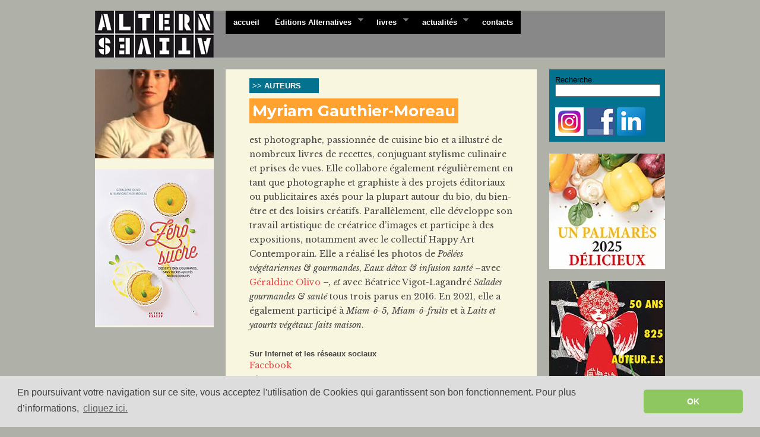

--- FILE ---
content_type: text/html
request_url: https://www.editionsalternatives.com/site.php?type=P&id=1155
body_size: 4550
content:
<!DOCTYPE html PUBLIC "-//W3C//DTD XHTML 1.0 Strict//EN" "https://www.w3.org/TR/xhtml1/DTD/xhtml1-strict.dtd">
<html xmlns="https://www.w3.org/1999/xhtml">

	<head>
		<meta http-equiv="Content-Type" content="text/html; charset=ISO-8859-1" />
		<title>gauthier-moreau, myriam  | auteur | Editions Alternatives</title>
		
				
		<link href='https://fonts.googleapis.com/css?family=Montserrat:400,700' rel='stylesheet' type='text/css'>
		<link href='https://fonts.googleapis.com/css?family=Libre+Baskerville:400,400italic,700' rel='stylesheet' type='text/css'>
		
		<link rel="stylesheet" type="text/css" media="screen" href="https://www.editionsalternatives.com/tournant/css/superfish.css" />
		<link rel="stylesheet" type="text/css" media="screen" href="https://www.editionsalternatives.com/tournant/css/superfish-navbar.css" />
		<link rel="stylesheet" type="text/css" media="screen" href="https://www.editionsalternatives.com/peaux/alternatives2009/css/alt202505a.css" />
		<link rel="stylesheet" type="text/css" href="https://www.editionsalternatives.com/js/jquery/fancybox/jquery.fancybox-1.3.4.css" media="screen" />
				<script type="text/javascript" src="https://www.editionsalternatives.com/js/jquery/jquery-1.5.2.min.js"></script>
		<script type="text/javascript" src="https://www.editionsalternatives.com/js/jquery/hoverIntent.js"></script>
		<script type="text/javascript" src="https://www.editionsalternatives.com/js/jquery/superfish.js"></script>
				<script type="text/javascript" src="https://www.editionsalternatives.com/js/jquery/fancybox/jquery.fancybox-1.3.4.pack.js"></script>		
		<link rel="icon" href="/favicon.png" type="image/png" />
		<link rel="shortcut icon" href="/favicon.ico" />
		<link rel="alternate" type="application/rss+xml" title="Editions Alternatives - RSS" href="https://www.editionsalternatives.com/rss/" />
		
		<script type="text/javascript">
		// <![CDATA[

		// initialise plugins
	    $(document).ready(function(){ 
	    
	    	// Ouverture dans une nouvelle fenêtre
			$('a.new-window').click(function(){
				window.open(this.href);
				return false;
			});
			
			// Ouverture dans une nouvelle fenêtre
			$('a.urlexterne').click(function(){
				window.open(this.href);
				return false;
			});
	    
			// Annonce plus - vision du contenu au passage sur le titre
			$("#credits span").hide();
			$("#credits em").hide();
			$("#credits strong").toggle(
				function(){
					$("#credits span").slideDown(500);
				},
				function(){
					$("#credits span").slideUp(500);
			});

			
	    	// Menu SuperFish
	        $("ul.sf-menu").superfish({ 
	            pathClass:  'current' 
	        }); 
	        	        
	        			
			
		});
	    
		// ]]>
		</script>

		<script type="text/javascript" src="swfobject.js"></script>
		
				
		
		<!-- https://cookieconsent.insites.com/ -->
		<!-- https://www.cookiechoices.org -->
		<link rel="stylesheet" type="text/css" href="//cdnjs.cloudflare.com/ajax/libs/cookieconsent2/3.1.0/cookieconsent.min.css" />
		<script src="//cdnjs.cloudflare.com/ajax/libs/cookieconsent2/3.1.0/cookieconsent.min.js"></script>
		<script>
		window.addEventListener("load", function(){
		window.cookieconsent.initialise({
		  "palette": {
			"popup": {
			  "background": "#dddddd",
			  "text": "#404040"
			},
			"button": {
				"background": "#8ec760",
				"text": "#ffffff"
			}
		  },
		  "theme": "classic",
		  "content": {
			"message": " En poursuivant votre navigation sur ce site, vous acceptez l'utilisation de Cookies qui garantissent son bon fonctionnement. Pour plus d’informations, ",  
			"dismiss": "OK",
			"link": "cliquez ici.",
			"href": "https://www.editionsalternatives.com/site.php?type=P&id=2085"
		}
		})});
		</script>
		
		
	</head>

<!-- Page Modele : AUTEUR - 2009 -->
<!-- ################################################### -->
	
	<body>
		<div id="main">


		<div id="header">
		
			<div id="headerimg">
				<h1><a href="https://www.editionsalternatives.com/" title="Editions Alternatives"><span>Editions Alternatives</span></a></h1>
			</div>
		
			<div id="menu">
				<ul class="sf-menu sf-navbar">
				
					<li>
						<a href="https://www.editionsalternatives.com/">accueil</a>
					</li>	
					<li>
						<a href="https://www.editionsalternatives.com/site.php?type=P&amp;id=13">Éditions Alternatives</a>
						<ul>
							<li><a href="https://www.editionsalternatives.com/site.php?type=P&amp;id=13">pr&eacute;sentation</a></li>
							<li><a href="https://www.editionsalternatives.com/site.php?type=P&amp;id=319">la petite histoire</a></li>
							<li><a href="https://www.editionsalternatives.com/site.php?type=P&amp;id=16">international rights</a></li>
							<li><a href="https://www.editionsalternatives.com/site.php?type=P&amp;id=5">mentions légales</a></li>
						</ul>
					</li>
					<li>
						<a href="https://www.editionsalternatives.com/site.php?type=P&amp;id=8">livres</a>
						<ul>
							<li><a href="https://www.editionsalternatives.com/site.php?type=P&amp;id=10">nouveaut&eacute;s</a></li>
							<li><a href="https://www.editionsalternatives.com/site.php?type=P&amp;id=11">à paraître</a></li>						
							<li><a href="https://www.editionsalternatives.com/site.php?type=P&amp;id=12">th&eacute;matiques</a></li>
							<li><a href="https://www.editionsalternatives.com/site.php?type=P&amp;id=8">index des titres</a></li>
							<li><a href="https://www.editionsalternatives.com/site.php?type=P&amp;id=1240">archives</a></li>
							<li><a href="https://www.editionsalternatives.com/site.php?type=P&amp;id=9">auteurs</a></li>								
						</ul>
					</li>								
					<li>
						<a href="https://www.editionsalternatives.com/site.php?type=N">actualités</a>
						<ul>
							<li><a href="https://www.editionsalternatives.com/site.php?type=N">toutes</a></li>
							<li><a href="https://www.editionsalternatives.com/site.php?type=N&amp;stype=1">auteurs</a></li>
							<li><a href="https://www.editionsalternatives.com/site.php?type=N&amp;stype=6">librairies</a></li>
							<li><a href="https://www.editionsalternatives.com/site.php?type=N&amp;stype=2">presse</a></li>
							<li><a href="https://www.editionsalternatives.com/site.php?type=N&amp;stype=3">t&eacute;l&eacute;vision / radio</a></li>
							<li><a href="https://www.editionsalternatives.com/site.php?type=N&amp;stype=4">web</a></li>
							<li><a href="https://www.editionsalternatives.com/site.php?type=N&amp;stype=5">divers</a></li>
						</ul>
					</li>			
					<li>
						<a href="https://www.editionsalternatives.com/site.php?type=P&amp;id=15">contacts</a>
					</li>	
				</ul>
				
			</div>

			<div class="clear"></div>
		
		</div>
		
			
			<div id="centre">


							<div id="principal">
			

<!-- colonne de la couverture -->
<div id="liv_couv">

	<img src="./images/p1155.jpg" width="200" height="150" alt="Gauthier-Moreau, Myriam " /><br />&nbsp;<br /><a href="site.php?type=P&amp;id=2045" class="rubrique"><img src="./images/p2045.jpg" width="200" height="264" alt="" /></a><br />
</div>

<!-- colonne des informations -->

<div id="liv_infos">

	<div id="liv_infos_main">

		<a href="site.php?type=P&id=9" class="rubrique"><b>&gt;&gt; AUTEURS</b></a><br>&nbsp;<br />	
		
		<div class="couverture_mobile"><img src="./images/p1155.jpg" width="200" height="150" alt="Gauthier-Moreau, Myriam " /><br />&nbsp;<br /></div>	
		
		<!-- TITRE -->
		<h2><span>Myriam Gauthier-Moreau</span></h2>
		
		<div>
		<!-- PRESENTATION -->
<br />
<p>est photographe, passionn&eacute;e de cuisine bio et a illustr&eacute; de nombreux livres de recettes, conjuguant  stylisme culinaire et prises de vues. Elle collabore &eacute;galement r&eacute;guli&egrave;rement en tant que photographe et graphiste &agrave; des projets &eacute;ditoriaux ou publicitaires ax&eacute;s pour la plupart autour du bio, du bien-&ecirc;tre et des loisirs cr&eacute;atifs. Parall&egrave;lement, elle d&eacute;veloppe son travail artistique de cr&eacute;atrice d&rsquo;images et participe  &agrave; des expositions, notamment avec le collectif Happy Art Contemporain. Elle a r&eacute;alis&eacute; les photos de <em>Po&ecirc;l&eacute;es v&eacute;g&eacute;tariennes &amp; gourmandes</em>, <em>Eaux d&eacute;tox &amp; infusion sant&eacute; &ndash;</em>avec <a href="site.php?type=P&amp;id=1154">G&eacute;raldine Olivo</a><em> &ndash;, et</em> avec B&eacute;atrice Vigot-Lagandr&eacute; <em>Salades gourmandes &amp; sant&eacute;</em> tous trois parus en 2016. En 2021, elle a &eacute;galement particip&eacute; &agrave; <em>Miam-&ocirc;-5, Miam-&ocirc;-fruits</em> et &agrave; <em>Laits et yaourts v&eacute;g&eacute;taux faits maison</em>.</p>		</div>
		
		<!-- SUR LE WEB -->
		&nbsp;<br />
		<div class="surleweb"><strong>Sur Internet et les réseaux sociaux</strong><br/><p><a href="https://www.facebook.com/MyriamGauthierMoreau/" class="urlexterne" rel="external" >Facebook</a><br /><a href="https://nl.pinterest.com/pin/myriam-gauthiermoreau--420312577692769633/" class="urlexterne" rel="external" >Pinterest</a></p></div>	
	
	</div>
	
			<div id="liv_infos_etaussi"><div class="couverture_mobile"><a href="site.php?type=P&amp;id=2045" class="rubrique"><img src="./images/p2045.jpg" width="200" height="264" alt="" /></a><br /></div>		<h3><b>Ses ouvrages chez nous&nbsp;:</b><br></h3>
		<ul><li><a href="site.php?type=P&amp;id=2045">Zéro sucre</a></li><li><a href="site.php?type=P&amp;id=1948">Guide de substitution au gluten</a></li><li><a href="site.php?type=P&amp;id=1235">Zéro sucre</a></li><li><a href="site.php?type=P&amp;id=1191">Street food bio</a></li><li><a href="site.php?type=P&amp;id=1153">Fleurs en cuisine</a></li><li><a href="site.php?type=P&amp;id=1694">Calcium végétal</a></li><li><a href="site.php?type=P&amp;id=1916">Je mange bio et léger</a></li>		</ul>		</div>		<div id="liv_infos_actus">		<h3>Derni&egrave;res actualit&eacute;s li&eacute;es :</h3>
		<ul>		<li><a href="site.php?type=N&amp;id=1235" >“Zéro sucre”,  20 sur 20 » pour “Top Nature” et « original » pour “Femmes d'aujourd'hui” | <em>04/08/18</em></a></li>		<li><a href="site.php?type=N&amp;id=1220" >Les dentistes n'aiment pas “Zéro sucre” ? | <em>19/06/18</em></a></li>		<li><a href="site.php?type=N&amp;id=1208" >“Zéro sucre” sur Femina.fr | <em>23/05/18</em></a></li>		<li><a href="site.php?type=N&amp;id=1201" >“Zéro sucre” : « une ingéniosité sans faille » | <em>28/04/18</em></a></li>		</ul>		</div>
</div>



				</div>
			
				
								
				<div id="sidebar">
				
					<div id="side_utilitaires">
					<form method="post" action="site.php?type=R&amp;id=0" id="form_recherche">
					<p>
					Recherche<br />
					<input name="recherche" type="text" class="search" value=""></input><br />
					<!-- input name="ok" type="image" src="https://www.editionsalternatives.com/peaux/horscircuits/images/ok.gif"></input><br / -->
					</p>
					</form>
					<br />
					<a href="https://www.instagram.com/editionsalternatives/" class="new-window"><img src="./peaux/alternatives2009/images/social/instagram2016_48.png" class="social_call" alt="Les Editions Alternatives sur Instagram" title="Les Editions Alternatives sur Instagram" /></a>
					<a href="https://www.facebook.com/alternatives.editions" class="new-window"><img src="./peaux/alternatives2009/images/social/facebook_48.gif" class="social_call" alt="Notre page Facebook" title="Notre page Facebook" /></a>
					<a href="https://www.linkedin.com/company/editions-alternatives/" class="new-window"><img src="./peaux/alternatives2009/images/social/linkedin_48.png" class="social_call" alt="Suivez nous sur LinkedIn" title="Suivez nous sur LinkedIn" /></a><br />
					</div>
 								
					<div id="side_appel1">
					<a href="https://www.editionsalternatives.com/site.php?type=N&id=2000" class="urlexterne" rel="external" ><img src="images/4331.jpg" width="195" height="195" alt="" /></a>
					</div>
				
					<div id="side_appel2">
					<a href="https://www.editionsalternatives.com/site.php?type=N&id=1995" class="urlexterne" rel="external" ><img src="images/4314.jpg" width="195" height="196" alt="Cabochon 50/825" /></a>		
					</div>				
					
					<div id="side_nouveautes">
					
										
					<h4>TOP TEN DE NOS MEILLEURES VENTES 
DE DÉCEMBRE EN LIBRAIRIE 
</h4><ul>
<li><a href="site.php?type=P&amp;id=2368"><img src="./peaux/alternatives2009/images/top10_01" alt="(1)" /> À l’école de la fermentation</a></li>
<li><a href="site.php?type=P&amp;id=2383"><img src="./peaux/alternatives2009/images/top10_02" alt="(2)" /> Rues parisiennes</a></li>
<li><a href="site.php?type=P&amp;id=2369"><img src="./peaux/alternatives2009/images/top10_03" alt="(3)" /> Mes recettes IG bas <br />
avec 5 ingrédients max !</a></li>
<li><a href="site.php?type=P&amp;id=2263"><img src="./peaux/alternatives2009/images/top10_04" alt="(4)" /> Anthologie du street art</a></li>
<li><a href="site.php?type=P&amp;id=2171"><img src="./peaux/alternatives2009/images/top10_05" alt="(5)" /> Levain</a></li>
<li><a href="site.php?type=P&amp;id=2346"><img src="./peaux/alternatives2009/images/top10_06" alt="(6)" /> Mes super pains au levain</a></li>
<li><a href="site.php?type=P&amp;id=1006"><img src="./peaux/alternatives2009/images/top10_07" alt="(7)" /> Guerre et Spray</a></li>
<li><a href="site.php?type=P&amp;id=2371"><img src="./peaux/alternatives2009/images/top10_08" alt="(8)" /> Art du minuscule (L')</a></li>
<li><a href="site.php?type=P&amp;id=2290"><img src="./peaux/alternatives2009/images/top10_09" alt="(9)" /> Tour des matériaux d'une maison écologique (Le)</a></li>
<li><a href="site.php?type=P&amp;id=2341"><img src="./peaux/alternatives2009/images/top10_10" alt="(10)" /> Ma pâtisserie sans gluten <br />
ni lactose</a></li>
</ul>					
					
					</div>
					
					
					
				</div>
				
								
				<div class="clear"></div>

				
			</div>
			
			
			
			<div id="bas">
			
				<div class="col first">
					<h4><a href="https://www.editionsalternatives.com/site.php">Éditions Alternatives</a></h4>
					<ul>
						<li><a href="https://www.editionsalternatives.com/site.php?type=P&amp;id=15"><strong>contact</strong></a></li>
						<!-- li><a href="https://editionsalternatives.com/catalogue/2012/" class="urlexterne"><strong>catalogue 2012</strong></a></li -->
						
						<li><a href="https://www.editionsalternatives.com/site.php?type=P&amp;id=13">pr&eacute;sentation</a></li>
						<li><a href="https://www.editionsalternatives.com/site.php?type=P&amp;id=319">la petite histoire</a></li>
						<!-- li><a href="https://www.editionsalternatives.com/site.php?type=P&amp;id=319">foreign rights</a></li-->
						<li><a href="https://www.editionsalternatives.com/site.php?type=P&amp;id=16">international rights</a></li>  
						<li><a href="https://www.editionsalternatives.com/site.php?type=P&amp;id=5">mentions légales</a></li>
					</ul>
				</div>
			  
				<div class="col">
					<h4><a href="https://www.editionsalternatives.com/site.php?type=P&amp;id=8">livres</a></h4>
					<ul>
						<li><a href="https://www.editionsalternatives.com/site.php?type=P&amp;id=10">nouveautes</a></li>
						<li><a href="https://www.editionsalternatives.com/site.php?type=P&amp;id=11">à paraître</a></li>						
						<li><a href="https://www.editionsalternatives.com/site.php?type=P&amp;id=12">th&eacute;matiques</a></li>
						<li><a href="https://www.editionsalternatives.com/site.php?type=P&amp;id=8">index des titres</a></li>
						<li><a href="https://www.editionsalternatives.com/site.php?type=P&amp;id=1240">archives des titres</a></li>
						<li><a href="https://www.editionsalternatives.com/site.php?type=P&amp;id=491">nos parutions depuis 1975</a></li>
						<li><a href="https://www.editionsalternatives.com/site.php?type=P&amp;id=9">auteurs</a></li>							
					</ul>
				</div>
				
				<div class="col">
					<h4><a href="https://www.editionsalternatives.com/site.php?type=N">actualités</a></h4>
					<ul>
						<li><a href="https://www.editionsalternatives.com/site.php?type=N&amp;stype=1">auteurs</a></li>
						<li><a href="https://www.editionsalternatives.com/site.php?type=N&amp;stype=2">presse</a></li>
						<li><a href="https://www.editionsalternatives.com/site.php?type=N&amp;stype=3">t&eacute;l&eacute;vision / radio</a></li>
						<li><a href="https://www.editionsalternatives.com/site.php?type=N&amp;stype=4">web</a></li>
						<li><a href="https://www.editionsalternatives.com/site.php?type=N&amp;stype=5">divers</a></li>
					</ul>
				</div>	
										
				<div class="col">
					<h4>plus</h4>
					<ul>
						<li><a href="https://www.editionsalternatives.com/site.php?type=P&amp;id=334">recherche</a></li>
						<li><a href="https://www.instagram.com/editionsalternatives/" class="new-window">instagram</a></li>
						<li><a href="https://www.facebook.com/alternatives.editions" class="new-window">facebook</a></li>
						<li><a href="https://www.linkedin.com/company/editions-alternatives/" class="new-window">linkedin</a></li>
						<li><a href="https://www.editionsalternatives.com/rss/" class="new-window">flux RSS</a></li>
					</ul>
				</div>	
				
				<div class="clear"></div>
			
			</div>
			
			<div id="credits">
				<span><b><a href="https://www.omer.mobi/" class="urlexterne">Omer Pesquer / conception + design + réalisation Web</a></b><br />
				<i>( proposition graphique initiale : <a href="https://www.i-c-i.net/" class="urlexterne">Jean-Jacques Tachdjian</a> )</i><br /></span>
				<strong>WWW credits</strong><br /> 
			</div>
			
		</div>
		
		
		
<script type="text/javascript">
var gaJsHost = (("https:" == document.location.protocol) ? "https://ssl." : "https://www.");
document.write(unescape("%3Cscript src='" + gaJsHost + "google-analytics.com/ga.js' type='text/javascript'%3E%3C/script%3E"));
</script>
<script type="text/javascript">
try {
var pageTracker = _gat._getTracker("UA-10805335-1");
pageTracker._trackPageview();
} catch(err) {}</script>
	
	
	</body>
	
</html>



<!-- peaux/alternatives2009/auteur_un.peau.php -->

